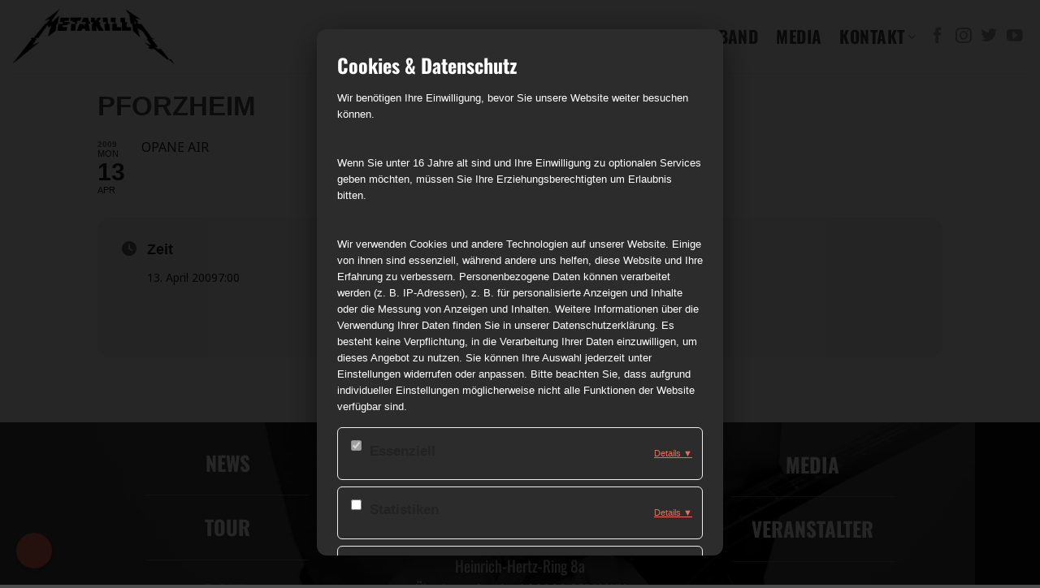

--- FILE ---
content_type: text/css
request_url: https://www.metakilla.de/wp-content/plugins/Nachbrand-Cookies/style.css?ver=1769473241
body_size: 986
content:
/* Datei: style.css */
#mcc-overlay {
    display: none;
    position: fixed;
    top: 0;
    left: 0;
    width: 100%;
    height: 100%;
    background: rgba(0, 0, 0, 0.85);
    z-index: 9999999;
    align-items: center;
    justify-content: center;
    font-family: -apple-system, BlinkMacSystemFont, "Segoe UI", Roboto, Oxygen-Sans, Ubuntu, Cantarell, "Helvetica Neue", sans-serif;
}

#mcc-modal {
    background: #fff;
    color: #333;
    padding: 25px;
    max-width: 500px;
    width: 90%;
    border-radius: 12px;
    box-shadow: 0 10px 40px rgba(0,0,0,0.5);
    max-height: 90vh;
    overflow-y: auto;
}

.mcc-row {
    padding: 12px;
    margin-bottom: 8px;
    border-radius: 6px;
    display: flex;
    justify-content: space-between;
    align-items: center;
    border: 1px solid #eee;
}

.mcc-details-content {
    display: none;
    padding: 10px;
    font-size: 12px;
    background: rgba(0,0,0,0.03);
    margin-bottom: 10px;
    border-radius: 4px;
}

#mcc-revoke-button {
    transition: transform 0.2s;
}
#mcc-revoke-button:hover {
    transform: scale(1.1);
}

--- FILE ---
content_type: text/javascript
request_url: https://www.metakilla.de/wp-content/plugins/Nachbrand-Cookies/script.js?ver=1769473241
body_size: 2324
content:
document.addEventListener('DOMContentLoaded', function() {
    const overlay = document.getElementById('mcc-overlay');
    const btnAll = document.getElementById('mcc-btn-all');
    const btnSave = document.getElementById('mcc-btn-save');
    const btnEss = document.getElementById('mcc-btn-ess');
    const checkboxes = document.querySelectorAll('.mcc-cb');

    function setMccCookie(value) {
        const d = new Date();
        d.setTime(d.getTime() + (365 * 24 * 60 * 60 * 1000));
        let expires = "expires=" + d.toUTCString();
        document.cookie = "mcc_consent=" + value + ";" + expires + ";path=/;SameSite=Lax";
    }

    function getMccCookie() {
        let name = "mcc_consent=";
        let ca = document.cookie.split(';');
        for(let i = 0; i < ca.length; i++) {
            let c = ca[i].trim();
            if (c.indexOf(name) == 0) return c.substring(name.length, c.length);
        }
        return "";
    }

    function trackMcc(type) {
        if(typeof mcc_ajax === 'undefined') return;
        let formData = new FormData();
        formData.append('action', 'mcc_track');
        formData.append('type', type);
        fetch(mcc_ajax.url, { method: 'POST', body: formData });
    }

    if (getMccCookie() === "") {
        overlay.style.display = 'flex';
    } else {
        let cookieVal = getMccCookie();
        checkboxes.forEach(cb => {
            if (cookieVal.includes(cb.getAttribute('data-id'))) cb.checked = true;
        });
    }

    if (btnAll) {
        btnAll.addEventListener('click', function() {
            let consent = [];
            checkboxes.forEach(cb => { cb.checked = true; consent.push(cb.getAttribute('data-id')); });
            setMccCookie(consent.join(','));
            trackMcc('all');
            location.reload();
        });
    }

    if (btnSave) {
        btnSave.addEventListener('click', function() {
            let consent = ['ess'];
            checkboxes.forEach(cb => { if (cb.checked && cb.getAttribute('data-id') !== 'ess') consent.push(cb.getAttribute('data-id')); });
            setMccCookie(consent.join(','));
            trackMcc('custom');
            location.reload();
        });
    }

    if (btnEss) {
        btnEss.addEventListener('click', function(e) {
            e.preventDefault();
            setMccCookie('ess');
            trackMcc('ess');
            location.reload();
        });
    }
});